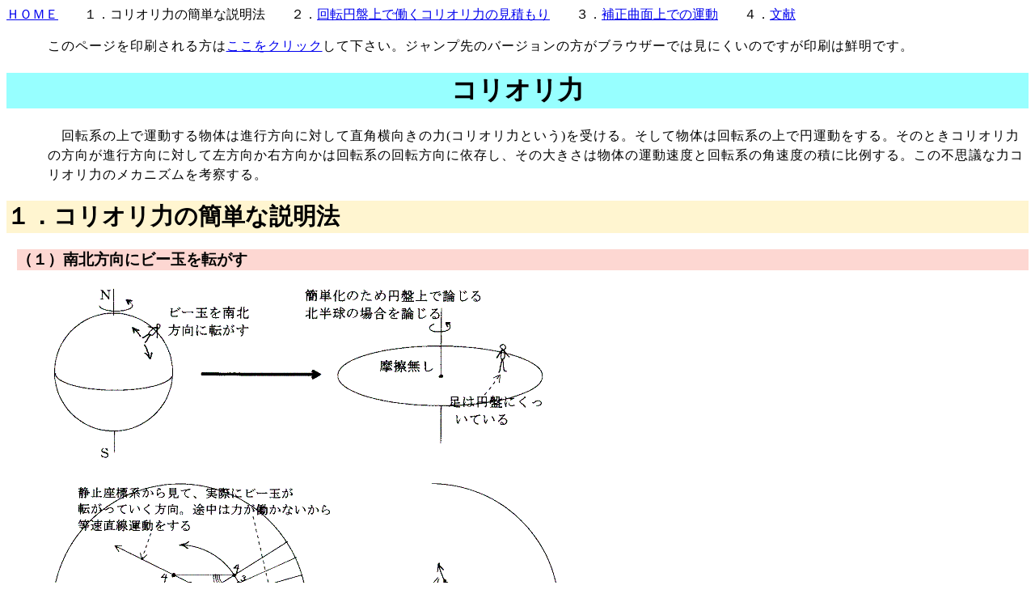

--- FILE ---
content_type: text/html
request_url: http://www.fnorio.com/0003coliolis2/coriolis_force.htm
body_size: 5831
content:
<!DOCTYPE HTML PUBLIC "-//W3C//DTD HTML 4.01 Transitional//EN">
<HTML>
<HEAD>
<META http-equiv="Content-Type" content="text/html; charset=Shift_JIS">
<META name="GENERATOR" content="IBM WebSphere Studio Homepage Builder Version 12.0.5.0 for Windows">
<META NAME="JS_DocStyle" CONTENT="21000,29700,0,2000,2000,3000,2000,ＭＳ 明朝,ＭＳ 明朝,0,388,0,80,50,31,0,126,1,368562,0,2,4">
<META http-equiv="Content-Style-Type" content="text/css">
<META name="description" content="進行方向に対して直角に働くコリオリ力は初めて学ぶ人にとってなんとも不思議な力です。その奇妙な性質を理解するには遠心力によって地球の形が変形する効果を考慮することが必須です。そうして初めて、任意方向の速度ベクトルについてのコリオリ力を理解することができます。">
<TITLE>コリオリ力</TITLE>
<STYLE type="text/css">
<!--
P{
  line-height : 1.5em;
  letter-spacing : 1px;
  margin-left : 4%;
  
}
H1{
  background-color : #97ffff;
  text-align : center;
}
H2{
  background-color : #fff5d0;
}
LI{
  line-height : 1.5em;
  background-color : #fdf5df;
  letter-spacing : 1px;
  margin-left : 4%;
  margin-right : 6%;
  margin-bottom : 1em;
}
H3{
  margin-left : 1%;
  background-color : #fdd7d2;
}
DT{
  line-height : 1.5em;
  letter-spacing : 1px;
  margin-left : 4%;
  background-color : #fdd7d2;
}
DD{
  line-height : 1.5em;
  background-color : #feede2;
  letter-spacing : 1px;
  margin-left : 8%;
}
TABLE{
  margin-left : 4%;
}
H4{
  background-color : #caf8fd;
  margin-left : 2%;
}
-->
</STYLE>
</HEAD>
<BODY STYLE="font-size:1em">
<DIV><A href="../index.htm">ＨＯＭＥ</A>　　<A name="1">１</A>．コリオリ力の簡単な説明法　　２．<A href="coriolis_force.htm#2">回転円盤上で働くコリオリ力の見積もり</A>　　３．<A href="coriolis_force.htm#3">補正曲面上での運動</A>　　４．<A href="#4">文献</A></DIV>
<P>このページを印刷される方は<A href="../0003coliolis1/coriolis_force.htm" rel="nofollow">ここをクリック</A>して下さい。ジャンプ先のバージョンの方がブラウザーでは見にくいのですが印刷は鮮明です。</P>
<H1 align="center"><FONT STYLE="font-size:1.0em"><B>コリオリ力</B></FONT></H1>
<P>　回転系の上で運動する物体は進行方向に対して直角横向きの力(コリオリ力という)を受ける。そして物体は回転系の上で円運動をする。そのときコリオリ力の方向が進行方向に対して左方向か右方向かは回転系の回転方向に依存し、その大きさは物体の運動速度と回転系の角速度の積に比例する。この不思議な力コリオリ力のメカニズムを考察する。</P>
<H2><FONT STYLE="font-size:1.2em"><B>１．コリオリ力の簡単な説明法</B></FONT></H2>
<H3>（<A name="1-1">１</A>）南北方向にビー玉を転がす</H3>
<P><IMG src="fig1-1.GIF" border="0" alt="状況説明図" width="624" height="218"></P>
<P><IMG src="fig1-2.GIF" border="0" alt="南北方向" width="645" height="692"></P>
<P>　</P>
<H3>（<A name="1-2">２</A>）東西方向にビー玉を転がす</H3>
<P><IMG src="fig1-3.GIF" border="0" alt="状況説明" width="575" height="203"></P>
<P>まず最初にビー玉を転がすのではなくて、そっと足下に置いた場合を見てみる。円盤に静止している人から見るとそっと置いたビー玉は円盤の外側に向かって段々早くなりながら転がって行きやがて円盤から振り落とされてしまう。</P>
<P><IMG src="fig1-4.GIF" border="0" alt="遠心力" width="637" height="489"></P>
<P>　回転運動する円盤に乗っている人がビー玉を見ると、ビー玉は円盤の外に向かって加速度運動をしているように見える。そのときの加速度は回転が大きなほど大である。これがいわゆる遠心力である。遠心力が存在するために、東西方向の運動で生じるコリオリ力を見るためには上記の円盤モデルでは単純すぎてよくわからない。<BR>
（注意１）前記（１）の場合にも遠心力の効果はあったのだがコリオリ力と直角の方向の為に無視できた<BR>
（注意２）足下にそっと置いた場合も円盤の上に静止している人から見て外向きに転がり始めて速度を持つので、その速度によるコリオリ力が上記の図にも現れている。<BR>
<BR>
　遠心力の効果を打ち消すために遠心力効果で周囲の盛り上がった凹面状の円盤を利用する。これはちょうど円筒状の容器に液体をいれて容器とともに回転させて、遠心力のため液体が周囲に押しやられて周囲が高くなって釣り合った曲面である。実は<B>地球も同じことをしており</B>、それが回転楕円体のジオイド曲面である。</P>
<P>　</P>
<H3>（<A name="1-3">３</A>）遠心力の効果を補正した曲面上で東西に転がす。</H3>
<P>容器に満たされた液体が容器と一緒に回転するときの曲面。（下左図）</P>
<P><IMG src="fig1-5.GIF" border="0" alt="補正曲面" width="588" height="165"></P>
<P>この曲面は遠心力と重力の合力に対していつも垂直になるような面を持った曲面で、この面上でそっと足下に置いたビー玉は転がらずにいつまでも静止している。</P>
<P>実は地球も同じ事をしている。それが<B><FONT color="#0000ff">“地球回転楕円体面”</FONT></B>である。（下右図）</P>
<P><IMG src="fig1-6.GIF" border="2" alt="地球楕円体" width="705" height="348"></P>
<P>右上図の力のつり合い関係を下図で説明する。</P>
<P><IMG src="fig1-6-2.GIF" width="846" height="476" border="0"></P>
<P>　今上記の曲面がすり鉢のような固定した曲面でつくられ静止しているとする。そして、その上で真東の方向に色々な速度でビー玉を転がす場合を考えてみる。ちょうどすり鉢斜面の等高線の方向に様々な速度でビー玉を転がす場合を考えて下さい。</P>
<OL>
  <LI>経験で知っているようにビー玉をある速さで転がした場合のみ、ビー玉は等高線上を水平に円運動を行って元の位置にもどってくる。この速さは、曲面を作るときに容器に満たした液体が容器ととに回転しているその液体の速度である。この場合のみ曲面の坂を中心に向かって転がり落ちようとする力と遠心力が釣り合っているのである。これはちょうど回転する水面と同じ速度で回転する人（つま曲面に対して静止している人）が、ビー玉をそっと足下に置いた場合に相当する。
  <LI>上記①の速度よりも大きな速度で真東に転がすとビー玉は容器のふちの方へ広がったふくらんだ楕円運動をするか、容器のふちを飛び越えて外に飛び出てしまう。これが回転する水面上に静止している人が、ビー玉を真東の方向へ転がした場合に相当する。
  <LI>上記①の速度よりも小さな速度で真東に転がすとビー玉は曲面の底の方へ偏向しながら進んでいく。もし曲面が完全なら楕円を描いて元の位置に帰ってくる。これは回転する水面上に静止している人がビー玉を真西の方向へ転がした場合に相当する。　
</OL>
<P><IMG src="fig1-7.GIF" border="0" alt="すり鉢とビー玉" width="408" height="189">　</P>
<P>　次ぎに曲面を前記１の場合のビー玉と同じ速度で回転させる。そして曲面は摩擦がないとする。人はこの動いている曲面に対して静止しているとする。</P>
<DL>
  <DT>（１）人がビー玉をその人の足元にそっと置く場合
  <DD>これはまさに静止した曲面上で１の速度で真東に転がした場合と同じで、ビー玉は静止座標から見ると１と同じような円運動を行うように見える。また回転曲面上の人から見るとビー玉はいつまでも人の足元に留まり続ける。
  <DT>(２)人がビー玉を真東の方向に転がす場合
  <DD>この場合は２の場合と同じで、静止座標系から見ると外側にふくらんだ楕円運動をするように見える。また回転曲面上にいる人から見るとビー玉は東に進みながらしだいに右側に偏向していく。そして右回りの円を描いて元の位置にもどる。
  <DT>(３)人がビー玉を真西の方向に転がす場合
  <DD>この場合は３の場合と同じで、静止座標系から見るとビー玉はいったん内側に落ち込んで行く楕円運動をするように見える。また回転曲面上にいる人から見るとビー玉は西に進みながらしだいに右に偏向していく。そして右回りの円を描いて元の位置にもどる。
</DL>
<P><IMG src="fig1-8.GIF" border="0" alt="東西方向" width="655" height="336"></P>
<P>このあたりの転がり方は<A href="#3">３．補正曲面の形と曲面上での運動</A>の項を参照。</P>
<P>　</P>
<DIV><A href="../index.htm">ＨＯＭＥ</A>　　１．<A href="coriolis_force.htm#1">コリオリ力の簡単な説明法</A>　　<A name="2">２</A>．回転円盤上で働くコリオリ力の見積もり　　３．<A href="coriolis_force.htm#3">補正曲面上での運動</A>　　４．<A href="#4">文献</A></DIV>
<H2><FONT STYLE="font-size:1.2em"><B>２．回転円盤上で働くコリオリ力の大きさの見積もり</B></FONT></H2>
<H3>（<A name="2-1">１</A>）北極方向（回転板の中心）へビー玉を転がす場合</H3>
<P><IMG src="fig2-1.GIF" border="0" alt="状況説明" width="640" height="330"></P>
<P>　円盤に乗っている人から見たビー玉の運動は下図のようになる。　左方向への速度が第一近似では等しいとみなせると上方向への偏向量は１：４：９と増加する。</P>
<P><IMG src="fig2-2.GIF" border="0" alt="力の見積もり" width="320" height="211"></P>
<P>　これは図の上下を逆さにして見ると左方向へ初速ｖｒで投げ出した物体が重力のもとで下へ落下していく問題（下図）と同じである。高校物理で習う水平投射の公式と比較して、コリオリ力の加速度を求めてみる。</P>
<P><IMG src="fig2-3.GIF" border="0" alt="力の大きさ" width="611" height="335"></P>
<P>　</P>
<H3>（<A name="2-2">２</A>）東向きにビー玉を転がす場合</H3>
<P>　こんどは見積もりを簡単にするために前記１．（３）の時とは方針を変えて曲面による補正をしない円盤上でころがす。そしてそのとき生じる見かけの加速度から遠心力による部分を差し引いて求める。</P>
<P>　円盤に乗っている人が真東に速度ｖでビー玉を転がすと、ビー玉は静止系からみて下左図上で真上の方向へ速度ｖ＋ｖ<SUB>θ</SUB>で転がって行く。ただしｖ<SUB>θ</SUB>は人が立っている所での円盤の回転速度である。
</P>
<P>　ここで前記１．（３）の議論を参考にすると、遠心力の効果を取り除くには下左図ビー玉の変異を１、２、３から１’、２’、３’へ変化させて、その変異を回転円盤から見ればよい。そうすると円盤に乗っている人から見たコリオリ力が働く場合のビー玉の見かけの運動は下右図のようになる。この図は上記（１）の場合とまったく同じように解釈できるのでこの場合も質量ｍのビー玉に働くコリオリ力は　ｆ＝２ｍｖωとなる。</P>

<P><IMG src="fig2-4.GIF" border="0" alt="東西方向の力の大きさ" width="637" height="336">　</P>
<P>　</P>
<H3><A name="2-3">（３）</A>任意の方向の場合</H3>
<P>　南極向き、西向き、任意の方向の場合も同様に議論できる。一例として南東の方向へ速度ｖで転がした場合の図を下に記す。１’、２’、３’は１、２、３から遠心力の効果を取り除いたもの。右下図は観測者から見たビー玉の運動である。つまり観測系座標面はビー玉を投げ出した地点で<B>自転している</B>のだ。</P>
<P><IMG src="fig2-5.GIF" border="0" alt="任意の方向の力の大きさ" width="671" height="330"></P>
<P>　ビー玉を投げ出した観測者の加速度の方向は常には円盤の中心に向かい、その大きさは（ｖ<SUB>θ</SUB><SUP>2</SUP>／ｒ）である。だからビー玉に働く<B>遠心力</B>（慣性力の一種）は常に円盤の中心から外側を向く方向で、その大きさはｍ（ｖ<SUB>θ</SUB><SUP>2</SUP>／ｒ）である。<B>コリオリ力</B>（これも慣性力の一種）はこの力を取り除いた後に残る部分である。それはビー玉を投げ出した観測系座標面がその位置で回転運動をすることにより見える見かけの力である。<BR>
　これは遠心力を生じる加速度運動とは異なる加速度運動である。遠心力を生じる観測者の加速度運動はビー玉に対しては等加速度直線運動をする様なものである。回転はしているがその回転の効果よりも円盤の中心方向へ移動していく<B>並進運動</B>の加速度が問題なのだ。ところが<FONT color="#ff0000">コリオリ力はビー玉を投げ出した観測者が、そのビー玉を投げ出した地点で<B>回転運動</B>（自転運動というべきかもしれない）をすることにより現れる観測系座標面の加速度にともなう力</FONT>なのだ。上図の右の図はその当たりを示している。<BR>
　そのためにコリオリ力の方向はビー玉の進行方向に対して横向きになり、その大きさはビー玉の速度に比例する。その当たりは前項２．（１）ですでに述べたところである。この当たりのもう少し詳しい説明は別稿「<A href="../0060inertial_force1/inertial_force1.htm#4">慣性力</A>」を参照されたし。</P>
<P>（注意）ひるがえって考えると（１）の場合も遠心力の効果が入っているので厳密に取り扱うにははその点も考慮しなければならない。</P>
<P>　</P>
<DIV><A href="../index.htm">ＨＯＭＥ</A>　　１．<A href="coriolis_force.htm#1">コリオリ力の簡単な説明法</A>　　２．<A href="coriolis_force.htm#2">回転円盤上で働くコリオリ力の見積もり</A>　　<A name="3">３</A>．補正曲面上での運動　　４．<A href="#4">文献</A></DIV>
<H2><FONT STYLE="font-size:1.2em"><B>３．補正曲面の形と曲面上での運動</B></FONT></H2>
<H3>（<A name="3-1">１</A>）遠心力補正曲面の形</H3>
<P>遠心力を打ち消すための補正曲面は以下の形にすればよい。</P>
<P><IMG src="fig3-1.GIF" border="0" alt="補正曲面" width="687" height="323"></P>
<P>　ωが一定の場合、遠心力は中心からの距離に比例するので、補正曲面上の物体に働く<FONT color="#000000">力は</FONT><FONT color="#ff0000"><FONT color="#ff0000"><B>中心からの距離に比例する向心力</B></FONT></FONT>となるようにしなければらならい。。中心からの距離に比例する引力を受けて運動する物体の軌跡については別稿<A href="../0070two_dimentional_kinetics1/two_dimentional_kinetics1.htm#2">「質点の二次元運動(放物運動、楕円運動)」の第２項</A>を参照してください。以下（４）～（７）の図はそこでの図と全く同じです。</P>
<H3>（<A name="3-2">２</A>）ビー玉が行う見かけの円運動の周期</H3>
<P>　上記の遠心力の効果が打ち消された曲面上で、任意のへ方向へ転がしたビー玉はコリオリの力を向心力とする円運動をする。その円運動の周期は円盤の回転周期の半分である。なぜなら
</P>
<P><IMG src="fig3-2.GIF" border="0" alt="円運動の周期" width="713" height="294"></P>
<H3>　（<A name="3-3">３</A>）ビー玉が行う見かけの円運動の半径</H3>
<P>　次ページ以降のいくつかの例を見れば解るように、回転系の上で任意の方向に転がしたビー玉か゜コリオリ力により円運動（回転系から見て）をするということは上記ポテンシャル面上で楕円運動（静止系から見て）をすることに他ならない。<BR>
　一例としてビー玉を、中心から半径ｒの地点で、その地点の円盤の回転速度ｖ<SUB>θ</SUB>＝ｒωで転がした場合を考える。そのときビー玉の描く円運動の回転半径ｒ’は転がした方向によらず常に</P>
<P><IMG src="fig3-3.GIF" border="0" alt="円運動半径" width="507" height="108"></P>
<P>となる。転がす速度がこれより大きくなれば大きな半径に、小さくなれば小さな半径になる。</P>
<H3>（<A name="3-4">４</A>）ビー玉を北極方向（回転板の中心に向かって）に転がす場合</H3>
<P><IMG src="fig3-4.GIF" border="0" alt="運動図１" width="653" height="439"></P>
<H3>（<A name="3-5">５</A>）ビー玉を南極方向（回転板の縁へ向かって）に転がす場合</H3>
<P><IMG src="fig3-5.GIF" border="0" alt="運動図２" width="646" height="443"></P>
<H3>（<A name="3-6">６</A>）ビー玉を真東の方向へ転がす場合</H3>
<P><IMG src="fig3-6.GIF" border="0" alt="運動図３" width="646" height="469"></P>
<H3>（<A name="3-7">７</A>）ビー玉を真西の方向へ転がす場合</H3>
<P><IMG src="fig3-7.GIF" border="0" alt="運動図４" width="647" height="440"></P>
<P>　</P>
<DIV><A href="../index.htm">ＨＯＭＥ</A>　　<A name="4">１</A><A href="../0003coliolis1/coriolis_force.htm#1">コリオリ力の簡単な説明法</A>　　２．<A href="../0003coliolis1/coriolis_force.htm#2">回転円盤上で働くコリオリ力の見積もり</A>　　３．<A href="../0003coliolis1/coriolis_force.htm#3">補正曲面上での運動</A>　　４．文献</DIV>
<H2>４．参考文献</H2>
<P>　地球物理学では、地球表面上でピー玉を転がすとコリオリ力のために回転運動（例えば北半球では右回り）をして元の位置に戻ってくると教えられます。私は、このことを初めて習ったときとても不思議に思いました。そして、何故そうなるのかとても悩みました。このことを説明したくてこのページを作ったのですが、３章の図を検討されればこの不思議な運動のメカニズムが理解できると思います。<BR>
　コリオリの力が引き起こす驚異の現象については別稿「<A href="../0041circulation_of_atmosphere1/circulation_of_atmosphere1.htm">大気大循環</A>」、「<A href="../0073Westward_Intensification1/Westward_Intensification1.htm">海洋大循環</A>」、「<A href="../0142Kelvin_wave/Kelvin_wave_1879.html">動力学的潮汐理論におけるケルビン波</A>」、「<A href="../0155rotation_coordinate_system/rotation_coordinate_system.html">回転地球に固定された座標系におけるニール(Neil)の放物線とフーコー(Foucault)の振り子</A>」等々をご覧下さい。</P>
<P>コリオリの元論文はこちらで見ることができます。<BR>
１８３２年の論文<BR>
http://empslocal.ex.ac.uk/people/staff/gv219/classics.d/Coriolis-1831.pdf<BR>
１８３５年の論文<BR>
http://empslocal.ex.ac.uk/people/staff/gv219/classics.d/Coriolis-1835.pdf</P>
<DIV><A href="../index.htm">ＨＯＭＥ</A>　　１．<A href="../0003coliolis1/coriolis_force.htm#1">コリオリ力の簡単な説明法</A>　　２．<A href="../0003coliolis1/coriolis_force.htm#2">回転円盤上で働くコリオリ力の見積もり</A>　　３．<A href="../0003coliolis1/coriolis_force.htm#3">補正曲面上での運動</A>　　４．<A href="#4">文献</A></DIV>
</BODY>
</HTML>
